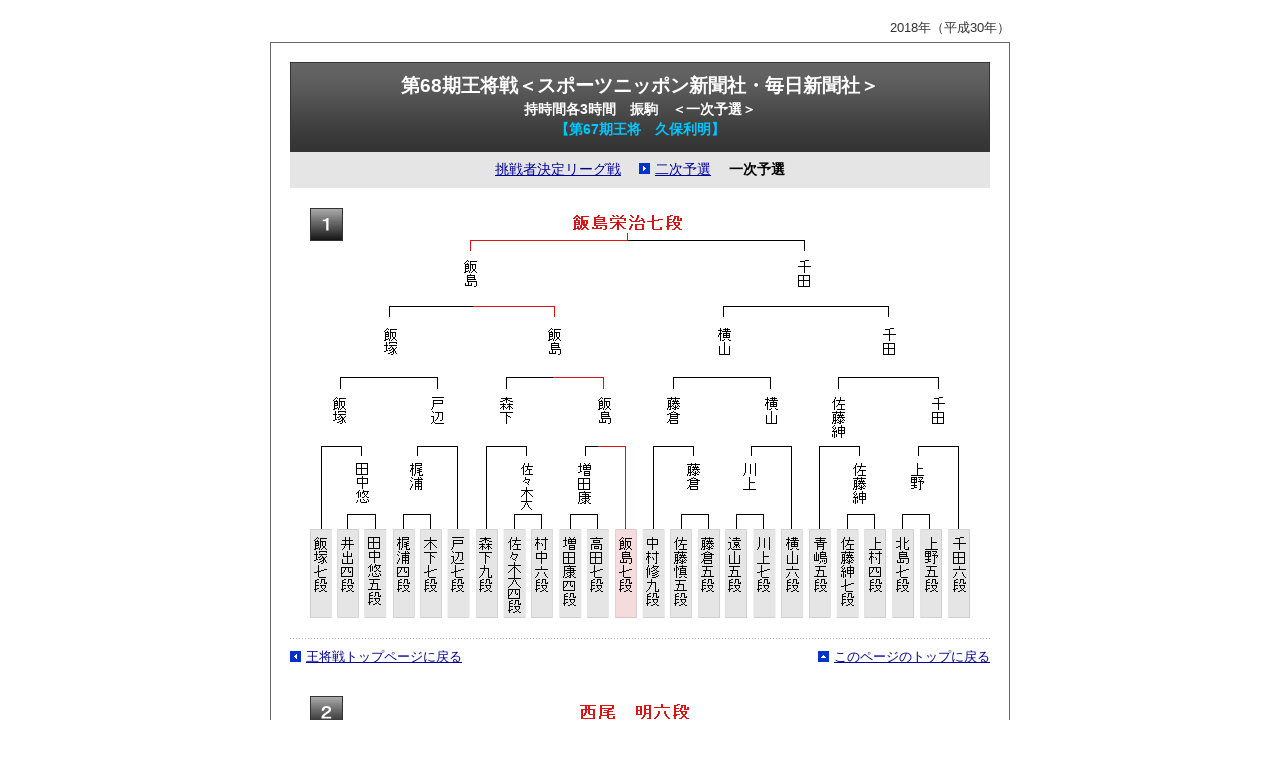

--- FILE ---
content_type: text/html
request_url: https://www.shogi.or.jp/match/oushou/68/itizi.html
body_size: 1018
content:
<!doctype html public "-//IETF//DTD HTML 2.0//EN">
<html>
<head>
<meta http-equiv="Content-Type" content="text/html; charset=shift_jis">
<title>第68期王将戦一次予選</title>
<link rel="stylesheet" href="../../kisenhyo_css/oushou.css" />
</head>

<body>
<p class="date">2018年（平成30年）</p>
<div id="container">
<p><img src="../../kisenhyo_images/bg_top.gif" alt="" width="740" height="20"></p>

<div id="title">
<h1 class="ttl01">第68期王将戦＜スポーツニッポン新聞社・毎日新聞社＞</h1>
<p class="ttl02">持時間各3時間　振駒　＜一次予選＞</p>
<p class="ttl03">【第67期王将　久保利明】</p>
</div>

<div id="menu">
<p>
<!--<span class="icon"><img src="../../kisenhyo_images/link.gif" alt="link" width="11" height="11"></span>
<a href="7game.html">七番勝負</a>　　
<span class="icon"><img src="../../kisenhyo_images/link.gif" alt="link" width="11" height="11"></span>-->
<a href="hon.html">挑戦者決定リーグ戦</a>　
<span class="icon"><img src="../../kisenhyo_images/link.gif" alt="link" width="11" height="11"></span><a href="nizi.html">二次予選</a>　
<strong>一次予選</strong></p>

</div>
<!--棋戦表１-->
<p class="kisenhyo"><img src="images/itizi_1.gif" alt="棋戦表" width="660" height="410"></p>
<img src="../../kisenhyo_images/dot700.gif" alt="" width="700" height="1">
<table width="700" border="0" cellspacing="0" cellpadding="0" summary="トップに戻る" class="linktop">
  <tr>
    <td><p class="pagetop"><span class="icon"><img src="../../kisenhyo_images/link_back.gif" alt="link" width="11" height="11"></span><a href="../index.html">王将戦トップページに戻る</a></p></td>
    <td class="tbg"><p class="pagetop"><span class="icon"><img src="../../kisenhyo_images/link_top.gif" alt="link" width="11" height="11"></span><a href="#" onClick="backToTop(); return false">このページのトップに戻る</a></p></td>
  </tr>
</table>
<!--//棋戦表１-->

<!--棋戦表２-->
<p class="kisenhyo"><img src="images/itizi_2.gif" alt="棋戦表" width="660" height="410"></p>
<img src="../../kisenhyo_images/dot700.gif" alt="" width="700" height="1">
<table width="700" border="0" cellspacing="0" cellpadding="0" summary="トップに戻る" class="linktop">
  <tr>
    <td><p class="pagetop"><span class="icon"><img src="../../kisenhyo_images/link_back.gif" alt="link" width="11" height="11"></span><a href="../index.html">王将戦トップページに戻る</a></p></td>
    <td class="tbg"><p class="pagetop"><span class="icon"><img src="../../kisenhyo_images/link_top.gif" alt="link" width="11" height="11"></span><a href="#" onClick="backToTop(); return false">このページのトップに戻る</a></p></td>
  </tr>
</table>
<!--//棋戦表２-->


<!--棋戦表３-->
<p class="kisenhyo"><img src="images/itizi_3.gif" alt="棋戦表" width="660" height="410"></p>
<img src="../../kisenhyo_images/dot700.gif" alt="" width="700" height="1">
<table width="700" border="0" cellspacing="0" cellpadding="0" summary="トップに戻る" class="linktop">
  <tr>
    <td><p class="pagetop"><span class="icon"><img src="../../kisenhyo_images/link_back.gif" alt="link" width="11" height="11"></span><a href="../index.html">王将戦トップページに戻る</a></p></td>
    <td class="tbg"><p class="pagetop"><span class="icon"><img src="../../kisenhyo_images/link_top.gif" alt="link" width="11" height="11"></span><a href="#" onClick="backToTop(); return false">このページのトップに戻る</a></p></td>
  </tr>
</table>
<!--//棋戦表３-->

<!--棋戦表４-->
<p class="kisenhyo"><img src="images/itizi_4.gif" alt="棋戦表" width="660" height="410"></p>
<img src="../../kisenhyo_images/dot700.gif" alt="" width="700" height="1">
<table width="700" border="0" cellspacing="0" cellpadding="0" summary="トップに戻る" class="linktop">
  <tr>
    <td><p class="pagetop"><span class="icon"><img src="../../kisenhyo_images/link_back.gif" alt="link" width="11" height="11"></span><a href="../index.html">王将戦トップページに戻る</a></p></td>
    <td class="tbg"><p class="pagetop"><span class="icon"><img src="../../kisenhyo_images/link_top.gif" alt="link" width="11" height="11"></span><a href="#" onClick="backToTop(); return false">このページのトップに戻る</a></p></td>
  </tr>
</table>
<!--//棋戦表４-->


<!--棋戦表５-->
<p class="kisenhyo"><img src="images/itizi_5.gif" alt="棋戦表" width="660" height="410"></p>
<img src="../../kisenhyo_images/dot700.gif" alt="" width="700" height="1">
<table width="700" border="0" cellspacing="0" cellpadding="0" summary="トップに戻る" class="linktop">
  <tr>
    <td><p class="pagetop"><span class="icon"><img src="../../kisenhyo_images/link_back.gif" alt="link" width="11" height="11"></span><a href="../index.html">王将戦トップページに戻る</a></p></td>
    <td class="tbg"><p class="pagetop"><span class="icon"><img src="../../kisenhyo_images/link_top.gif" alt="link" width="11" height="11"></span><a href="#" onClick="backToTop(); return false">このページのトップに戻る</a></p></td>
  </tr>
</table>
<!--//棋戦表５-->


<!--棋戦表６-->
<p class="kisenhyo"><img src="images/itizi_6.gif" alt="棋戦表" width="660" height="410"></p>
<img src="../../kisenhyo_images/dot700.gif" alt="" width="700" height="1">
<table width="700" border="0" cellspacing="0" cellpadding="0" summary="トップに戻る" class="linktop">
  <tr>
    <td><p class="pagetop"><span class="icon"><img src="../../kisenhyo_images/link_back.gif" alt="link" width="11" height="11"></span><a href="../index.html">王将戦トップページに戻る</a></p></td>
    <td class="tbg"><p class="pagetop"><span class="icon"><img src="../../kisenhyo_images/link_top.gif" alt="link" width="11" height="11"></span><a href="#" onClick="backToTop(); return false">このページのトップに戻る</a></p></td>
  </tr>
</table>
<!--//棋戦表６-->



</div>
<p><img src="../../kisenhyo_images/bg_bottom.gif" alt="" width="740" height="10"></p>
</body>
</html>



--- FILE ---
content_type: text/css
request_url: https://www.shogi.or.jp/match/kisenhyo_css/oushou.css
body_size: 4074
content:
@charset "shift_jis";
/* リセット 
--------------------------------------------------------------- */
* {
 margin:0;
 padding:0;
}

body{
text-align:center;
background-color:#ffffff;
margin:0;
padding:20px 0;
color:#000000; 
font-style: normal;
font-family:"ＭＳ Ｐゴシック",verdana,arial,helvetica,Sans-Serif;
}
h1,h2,h3,h4,h5,h6{
margin: 0;
padding: 0;
}
p	{margin:0;}
a:link {color: #000099;text-decoration: underline;}
a:visited {color: #3399ff;text-decoration: underline;}
a:hover {color: #ff0000;text-decoration: underline;}

#container{
width:740px;
margin: 0 auto;
padding: 0;
background-image:url(../kisenhyo_images/bg_main.gif);
background-repeat:repeat-y;
}

#container h2{
width:700px;
height: 30px;
margin: 20px;
padding: 8px 15px 6px;
text-align: left;
font-size: 90%;
color: #373737;
background-image:url(../kisenhyo_images/bg_h2_s.gif);
background-repeat:no-repeat;
}
h3#red{
margin: 30px 0px 0 20px;
text-align:center;
color: #ff0000;
font-size: 90%;
}

h3#white{
margin: 30px 0px 0 20px;
text-align:center;
color: #000000;
font-size: 90%;
}

#title{
width:740px;
height:90px;
margin: 0px;
padding: 0px;
background-image:url(../kisenhyo_images/title_bg_s.gif);
background-repeat:no-repeat;
vertical-align:middle;
}
.ttl01{
color:#ffffff;
font-size: 120%;
line-height:1.5;
font-weight:bold;
margin: 0px;
padding: 10px 0px 0px 0px;	
}
.ttl02{
color:#ffffff;
font-size: 85%;
line-height:1.5;
font-weight:bold;
margin: 0px;
padding: 0px;	
}
.ttl03{
color:#00c6ff;
font-size: 85%;
line-height:1.5;
font-weight:bold;
margin: 0px;
padding: 0px;	
}
#menu{
text-align:center;
width:740px;
height:36px;
margin: 0px auto;
padding: 0px;
background-image:url(../kisenhyo_images/menu_bg.gif);
background-repeat:no-repeat;
}
#menu p{
font-size:85%;
line-height:1.5;
margin: 0;
padding-top:8px;
}

#bnr{
	text-align:center;
	width: 740px;
	height: 100px;
	margin: 0px auto;
}
#bnr p{
	padding-bottom: 5px;
	margin-right: 20px;
	margin-top: 5px;
}
.icon{
margin: 0;
padding:0px 5px 0px 0px;
vertical-align:middle;
}
.kisenhyo{
clear:both;
margin: 20px;
padding: 0px 0 0px 0 ;
}
.pagetop{
font-size: 80%;
margin: 10px 0;
padding: 0px;
}
table.linktop{
margin: 0 20px;
text-align:left;
}

.tbg{
text-align:right;
}
table#goban	{
border-collapse: collapse;
font-size: 85%;
font-weight: normal;
margin:20px auto;
width:680px;
}
table#goban td,table#goban th	{ 
padding: 10px;
text-align:center;
border: solid 1px #fff;
}

table#goban th	{
background-color:#373737;
font-weight: bold;
color: #fff;
}
tr#challenger	{
background-color:#efefef;
}
tr#king	{
background-color:#f4dcdc;
}

table.league {
	border-collapse: collapse;
	font-size: 80%;
	border: solid 1px #999;
	margin: 30px auto;
	}
table.league td {
	padding: 5px;
	}
.victory	{
	color:#da1515;
	font-weight:bold;
	}
.bg_victory	{
	background-color:#f4dcdc;
	}
.victory_bg	{
	background-color:#f4dcdc;
	}
table.league thead th{
	border-bottom: solid 1px #999;
	border-left: solid 1px #999;
	text-align:center;
	padding:10px 5px;
	background-color:#666;
	color:#fff;
	}
table.league tbody td {
	border-bottom: solid 1px #999;
	border-left: solid 1px #999;
	padding:7px 5px;
	text-align:center;
	}
table.league tfoot td{
	background-color: #fff;
	}
.rank{background-color:#ccc;}
.playrersname{}
.hoshi{}
.kati{}
.make{}
.game1{background-color:#fff;}
.game2{background-color:#efefef;}
.game3{background-color:#fff;}
.game4{background-color:#efefef;}
.game5{background-color:#fff;}
.game6{background-color:#efefef;}
.game7{background-color:#fff;}

p.copy	{
font-size: 80%;
font-weight: normal;
margin:20px 0 25px 20px;
width:700px;
text-align:left;
}
.date	{
	font-size: 80%;
	text-align:right;
	margin: 0 auto 5px;
	color: #333;
	width:740px;
	}
p.zanryu	{
font-size: 80%;
font-weight: normal;
width:700px;
}

.bannittei{
border-left:solid 1px #ccc;
border-bottom:solid 1px #ccc;
font-size:80%;
width:90%;
margin:0 auto 20px;
}
.bannittei th{
border-right:solid 1px #ccc;
border-top:solid 1px #ccc;
padding:10px;
background:#efefef;
}

.bannittei td{
border-right:solid 1px #ccc;
border-top:solid 1px #ccc;
padding:10px;
}